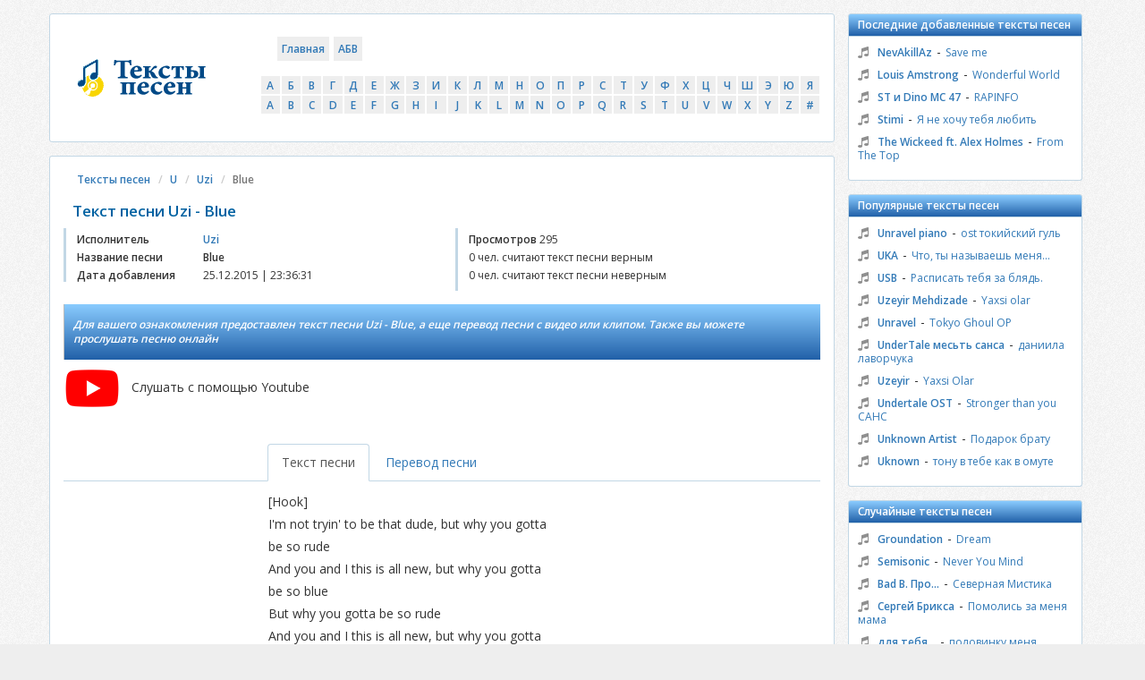

--- FILE ---
content_type: text/html; charset=utf-8
request_url: https://teksty-pesenok.pro/48/Uzi1/tekst-pesni-Blue
body_size: 6570
content:
<!DOCTYPE html>
<html lang="ru">
  <head>
	<title>Текст песни Uzi - Blue перевод, слова песни, видео, клип, слушать онлайн бесплатно</title>  
	<meta http-equiv="Content-Type" content="text/html; charset=utf-8" />

	<meta http-equiv="Content-Style-Type" content="text/css" />
	<meta http-equiv="X-UA-Compatible" content="IE=edge,chrome=1" />
	<meta http-equiv="Content-Language" content="ru" />
	<meta name="viewport" content="width=device-width, initial-scale=1" />


	<meta name="title" content="" />
	<meta name="description" content="Для вашего ознакомления предоставлен текст песни Uzi - Blue, а еще перевод песни с видео или клипом. Также вы можете прослушать песню онлайн" />
	<meta name="keywords" content="" />

      <link rel="alternate" hreflang="ru" href="https://teksty-pesenok.pro/48/Uzi1/tekst-pesni-Blue" />
<link rel="alternate" hreflang="en" href="https://teksty-pesenok.pro/en/48/Uzi1/tekst-pesni-Blue" />
<link rel="alternate" hreflang="x-default" href="https://teksty-pesenok.pro/48/Uzi1/tekst-pesni-Blue" />

	<link rel="icon" type="image/png" href="/img/logo/favicon.png" />
	<link rel="apple-touch-icon" type="image/png" href="/img/logo/apple-touch-icon-48x48.png" />

	<meta name="HandheldFriendly" content="true" />
	<meta name="MobileOptimized" content="320" />
	<meta http-equiv="cleartype" content="on" />

	<!-- Bootstrap CSS -->
	<link rel="stylesheet" href="/css/bootstrap.min.css">

  <!-- Social Icons CSS -->
  <link rel="stylesheet" href="/css/social-likes_classic.css">

	<!-- Font-Awesome CSS -->
	<link rel="stylesheet" href="/css/font-awesome.min.css">

  <!-- Google-font Open-Sans CSS -->
  <link href='https://fonts.googleapis.com/css?family=Open+Sans:400,600&subset=latin,cyrillic-ext' rel='stylesheet' type='text/css'>

	<!-- Custom CSS  -->
	<link rel="stylesheet" href="/css/style-blue.css?id=4">


  <!-- VK.COM API  -->
  <script type="text/javascript" src="//vk.com/js/api/openapi.js?124"></script>

  <script type="text/javascript">
    VK.init({apiId: 5650294, onlyWidgets: true});
	var App = {};
	App.show_adsense = 0;
    App.country_code = 'OTHER';


  </script>

	<!-- HTML5 Shim and Respond.js IE8 support of HTML5 elements and media queries -->
	<!-- WARNING: Respond.js doesn't work if you view the page via file:// -->
	<!--[if lt IE 9]>
	<script src="https://oss.maxcdn.com/libs/html5shiv/3.7.2/html5shiv.min.js"></script>
	<script src="https://oss.maxcdn.com/libs/respond.js/1.4.2/respond.min.js"></script>
	<![endif]-->
 	<!-- jQuery -->
	<!-- <script src="https://ajax.googleapis.com/ajax/libs/jquery/2.1.4/jquery.min.js"></script> -->
	<script src="/js/jquery.js"></script>
	<script src="/js/device.min.js"></script>
	<script src="/js/ads.js"></script>
      <script async src="https://pagead2.googlesyndication.com/pagead/js/adsbygoogle.js?client=ca-pub-2109187971006202"
              crossorigin="anonymous"></script>
  </head>
  <body>
  	<div class="container">
  		<div class="row">
  			<div class="col-sm-12 col-md-9 content">
                <!-- мобильная шапка-->
                <div class="mobile-shapka">
    <div class="hamburger"></div>
    <a href="/" class="main_page">Тексты песенок <img src="/img/logo_main_page.png"> </a>
    <div style="clear: both"></div>
</div>                <!-- //мобильная шапка-->
  				<div class="row content__box product__box">
            <div class="col-sm-3 hidden-xs hidden-sm logo__brand"><a href="/" class="brand"><img src="/img/logo/logo.png" alt="Тексты песен"></a></div>
            <div class="col-sm-12 col-md-9">
              <div class="row">
                <div class="col-sm-3 text-center content__navbar">
                  <a href="/" class="content__btn">Главная</a>
                  <a href="#" class="content__btn content__btn-filter">АБВ</a>
                </div>
                <div class="col-sm-9 content__search">
                  <gcse:search></gcse:search>
                </div>
					<!-- алфавит-->
					<div class="col-sm-12 content__filter-box">
  <ul class="clearfix content__filter">
<li>
<a href="/1">А</a>
</li>
<li>
<a href="/2">Б</a>
</li>
<li>
<a href="/3">В</a>
</li>
<li>
<a href="/4">Г</a>
</li>
<li>
<a href="/5">Д</a>
</li>
<li>
<a href="/6">Е</a>
</li>
<li>
<a href="/7">Ж</a>
</li>
<li>
<a href="/8">З</a>
</li>
<li>
<a href="/9">И</a>
</li>
<li>
<a href="/10">К</a>
</li>
<li>
<a href="/11">Л</a>
</li>
<li>
<a href="/12">М</a>
</li>
<li>
<a href="/13">Н</a>
</li>
<li>
<a href="/14">О</a>
</li>
<li>
<a href="/15">П</a>
</li>
<li>
<a href="/16">Р</a>
</li>
<li>
<a href="/17">С</a>
</li>
<li>
<a href="/18">Т</a>
</li>
<li>
<a href="/19">У</a>
</li>
<li>
<a href="/20">Ф</a>
</li>
<li>
<a href="/21">Х</a>
</li>
<li>
<a href="/22">Ц</a>
</li>
<li>
<a href="/23">Ч</a>
</li>
<li>
<a href="/24">Ш</a>
</li>
<li>
<a href="/25">Э</a>
</li>
<li>
<a href="/26">Ю</a>
</li>
<li>
<a href="/27">Я</a>
</li>
<li>
<a href="/28">A</a>
</li>
<li>
<a href="/29">B</a>
</li>
<li>
<a href="/30">C</a>
</li>
<li>
<a href="/31">D</a>
</li>
<li>
<a href="/32">E</a>
</li>
<li>
<a href="/33">F</a>
</li>
<li>
<a href="/34">G</a>
</li>
<li>
<a href="/35">H</a>
</li>
<li>
<a href="/36">I</a>
</li>
<li>
<a href="/37">J</a>
</li>
<li>
<a href="/38">K</a>
</li>
<li>
<a href="/39">L</a>
</li>
<li>
<a href="/40">M</a>
</li>
<li>
<a href="/41">N</a>
</li>
<li>
<a href="/42">O</a>
</li>
<li>
<a href="/43">P</a>
</li>
<li>
<a href="/44">Q</a>
</li>
<li>
<a href="/45">R</a>
</li>
<li>
<a href="/46">S</a>
</li>
<li>
<a href="/47">T</a>
</li>
<li>
<a href="/48">U</a>
</li>
<li>
<a href="/49">V</a>
</li>
<li>
<a href="/50">W</a>
</li>
<li>
<a href="/51">X</a>
</li>
<li>
<a href="/52">Y</a>
</li>
<li>
<a href="/53">Z</a>
</li>
<li>
<a href="/54">#</a>
</li>
  </ul>
</div>

					<!-- //алфавит-->
              </div>
            </div>

  				</div>
	  				<div class="row content__box">
  					<div class="col-sm-12">
              <div class="content__breadcrumb">
                <ul class="breadcrumb">
                  <li><a href="/">Тексты песен</a></li>
                  <li><a href="/48">U</a></li>
                  <li><a href="/48/Uzi1">Uzi</a></li>
                  <li class="active">Blue</li>
                </ul>
              </div>
  						<h1 class="song" data-song_id="445533">Текст песни Uzi - Blue</h1>
 
              <div class="row">
                <div class="col-sm-6 artist__about hide_mobile">
                  <div class="row">
                    <div class="col-xs-5 col-sm-4 artist__title">Исполнитель</div>
                    <div class="col-xs-7 col-sm-8 artist__info"><a href="/48/Uzi1">Uzi</a></div>
                    <div class="col-xs-5 col-sm-4 artist__title">Название песни</div>
                    <div class="col-xs-7 col-sm-8 artist__info artist__description">Blue</div>
                    <div class="col-xs-5 col-sm-4 artist__title">Дата добавления</div>
                    <div class="col-xs-7 col-sm-8 artist__info">25.12.2015 | 23:36:31</div>
                  </div>
                </div>
                <div class="col-sm-6 artist__about">
                  <div class="row">
                    <div class="col-xs-12 artist__title">
                        <b>Просмотров</b>
                        <span style="font-weight: normal;">295</span>
                    </div>
                                                <div class="col-xs-12 artist__info">
                              0 чел. считают текст песни верным                          </div>
                          <div class="col-sm-12 artist__info">
                              0 чел. считают текст песни неверным                          </div>
                                        </div>
                  <p> 
                </div>

              </div>


                        <h3 class="content__blockquote">Для вашего ознакомления предоставлен текст песни Uzi - Blue, а еще перевод песни с видео или клипом. Также вы можете прослушать песню онлайн</h3>

                                                    <div class="youtube_listening" id="youtube_listening" title="Слушать онлайн">
                                <img src="/img/Youtube_play.png"> &nbsp; Слушать с помощью Youtube                            </div>
                        
                            <div id="ads_top" align="center" style="margin:20px 0;"></div>
                            <script>
                                show_ads_top();
                            </script>



                        <div class="row ">
                <div class="col-sm-12">
                  <div class="tabs__heading">
                    <ul class="nav nav-tabs">
                      <li class="tabs__btn--first active"><a href="#music__text" data-toggle="tab" aria-expanded="true">Текст песни</a></li>
                      <li class=""><a href="#music__translate" data-toggle="tab" aria-expanded="false">Перевод песни</a></li>
                    </ul>
                  </div>
                </div>
                <div class="col-sm-3 hidden-xs text-center">
                  <div class="adsence" id="adsense_left">
                                    	<script>App.show_adsense = false;</script>
                  
                  </div>
                </div>
                <div class="col-xs-7 col-sm-3 pull-right text-center column__right">
                  <div class="adsence">
                  	

                  </div>
				                </div>
                <div class="col-sm-5 tabs__box">
                  <div class="tabs">
                    <div class="tab-content tabs__body">
                      <div id="music__text" class="tab-pane fade active in text_song">
                        [Hook]<br>
I&#39;m not tryin&#39; to be that dude, but why you gotta be so rude<br>
And you and I this is all new, but why you gotta be so blue<br>
But why you gotta be so rude<br>
And you and I this is all new, but why you gotta be so rude<br>
<br>
[Verse 1: Gabe of Uzi]<br>
I&#39;m popping like late last week<br>
Had a bunch of bad bitches and a lot of good weed<br>
I&#39;ve been doing a lot of shit I wish you could see<br>
It&#39;s feeling like I&#39;m living in a Hollywood dream<br>
I was with this girl and she was from the OC<br>
Tweaking off that blow while she was twerking on me<br>
Then she started tripping out and flipping on me<br>
That&#39;s when I realized she wasn&#39;t for me<br>
<br>
[Hook]<br>
<br>
[Outro]<br>
Why you gotta be so<br>
Why you gotta be so<br>
Why you gotta be so<br>
Why you gotta be so<br>
Why you gotta be so<br>
Why you gotta be so<br>
Why you gotta be so                        <script>
                        show_ads_in_text();
                        </script>
                      </div>
                      <div id="music__translate" class="tab-pane fade text_song">
					  						  [ Припев]<br>
Я не пытаюсь "быть , что чувак , но почему ты должен быть настолько груб<br>
И вы , и я это все новое, но почему ты должен быть таким синим<br>
Но почему ты должен быть настолько груб<br>
И вы , и я это все новое, но почему ты должен быть настолько груб<br>
[ Стих 1 : Гейб из Узи ]<br>
Я появляться как в конце прошлой недели<br>
Имел кучу плохих сук и много хорошей травы<br>
Я делал много дерьма я желаю вам может увидеть<br>
Это чувство , что я живу в голливудском сне<br>
Я был с этой девушкой , и она была с OC<br>
Тонкая от этого удара , когда она была на мне тверкинг<br>
Потом она начала отключения , и на меня листать<br>
Вот когда я понял, что она не была для меня<br>
[ Припев]<br>
[ Outro ]<br>
Почему ты должен быть таким<br>
Почему ты должен быть таким<br>
Почему ты должен быть таким<br>
Почему ты должен быть таким<br>
Почему ты должен быть таким<br>
Почему ты должен быть таким<br>
Почему ты должен быть таким						                      </div>
						<div align="left">
                        
                            <div id="amigo_btn"></div>

	<div id="ads_bottom"></div>
	<script>
    if(device.mobile())
    {
		//show_ads_likes_bottom(); //Чтобы реклама выводилась сразу, без задержки
    }
    </script>


                        </div>
                    </div>
                  </div>
                </div>
                <div class="col-xs-12">
                  <div class="row">
				                      <div class="col-sm-6 col-sm-offset-3 featured see_also">
                      <div class="featured__title">
                        <h2 class="featured__heading">Смотри также:</h2>
                      </div>
                      <div class="featured__content">
                        <div class="musicset__row">
                          <div class="musicset__music"><i class="fa fa-music"></i></div>
                          <div class="musicset__artist">
                            <a class="musicset__artist-link" href="/48/Uzi1">Uzi</a>
                          </div>
                          <div class="musicset__dashed">-</div>
                          <div class="musicset__track-name">
                            <a href="/48/Uzi1/tekst-pesni-Scene-Girl" class="musicset__track-link">Scene Girl</a>
                          </div>
                        </div>
                        <div class="musicset__row">
                          <div class="musicset__music"><i class="fa fa-music"></i></div>
                          <div class="musicset__artist">
                            <a class="musicset__artist-link" href="/48/Uzi1">Uzi</a>
                          </div>
                          <div class="musicset__dashed">-</div>
                          <div class="musicset__track-name">
                            <a href="/48/Uzi1/tekst-pesni-Shes-not-for-me" class="musicset__track-link">She's not for me.</a>
                          </div>
                        </div>
                        <a href="/48/Uzi1" class="featured__music-full">Все тексты Uzi >>></a>

                        <div class="featured__adsence">
                                                  </div>
                      </div>
                    </div> <!-- /.featured -->



                  </div>

                                                                <div align="center" class="yt-resp" id="yt-resp">
                            <iframe  width="auto" height="auto" src="//www.youtube.com/embed/rnwAY7Li_dE" frameborder="0" allowfullscreen></iframe>
                        </div>
                    
                  <div class="quiz">
                    <span class="quiz__question">Опрос: Верный ли текст песни? </span>
                    <a href="javascript:void(0)" onclick="vote(445533, 1)" class="quiz__btn">Да</a>
                    <a href="javascript:void(0)" onclick="vote(445533, 0)" class="quiz__btn">Нет</a>
                                        </div>
                  <div class="social-likes">
                    <div class="facebook" title="Поделиться ссылкой на Фейсбуке">Facebook</div>
                    <div class="twitter" title="Поделиться ссылкой в Твиттере">Twitter</div>
                    <div class="mailru" title="Поделиться ссылкой в Моём мире">Мой мир</div>
                    <div class="vkontakte" title="Поделиться ссылкой во Вконтакте">Вконтакте</div>
                    <div class="odnoklassniki" title="Поделиться ссылкой в Одноклассниках">Одноклассники</div>
                    <div class="plusone" title="Поделиться ссылкой в Гугл-плюсе">Google+</div>
                  </div>
                  
                  

                  <div id="ads_likes_bottom"></div>
                    <script>
							show_ads_likes_bottom(); //Чтобы реклама выводилась сразу, без задержки
					</script>

                </div>
              </div>
  					</div>
  				</div>
<script>
if(device.desktop() && device.windows())
{
	$('#amigo_btn').show();
}
</script>
  			</div><!-- /.content -->

  			<div class="col-sm-6 col-md-3 sidebar__left">
          <div class="musicset">
            <h2 class="musicset__heading">Последние добавленные тексты песен</h2>
            <div class="musicset__content clearfix">
              <div class="musicset__list">
										<div class="musicset__row">
						<div class="musicset__music"><i class="fa fa-music"></i></div>
						<div class="musicset__artist">
							<a class="musicset__artist-link" href="/41/NevAkillAz">NevAkillAz</a>
						</div>
						<div class="musicset__dashed">-</div>
						<div class="musicset__track-name">
							<a href="/41/NevAkillAz/tekst-pesni-Save-me" class="musicset__track-link">Save me</a>
						</div>
					</div>
										<div class="musicset__row">
						<div class="musicset__music"><i class="fa fa-music"></i></div>
						<div class="musicset__artist">
							<a class="musicset__artist-link" href="/39/Louis-Amstrong">Louis Amstrong</a>
						</div>
						<div class="musicset__dashed">-</div>
						<div class="musicset__track-name">
							<a href="/39/Louis-Amstrong/tekst-pesni-Wonderful-World" class="musicset__track-link">Wonderful World</a>
						</div>
					</div>
										<div class="musicset__row">
						<div class="musicset__music"><i class="fa fa-music"></i></div>
						<div class="musicset__artist">
							<a class="musicset__artist-link" href="/46/ST-i-Dino-MC-47">ST и Dino MC 47</a>
						</div>
						<div class="musicset__dashed">-</div>
						<div class="musicset__track-name">
							<a href="/46/ST-i-Dino-MC-47/tekst-pesni-RAPINFO" class="musicset__track-link">RAPINFO</a>
						</div>
					</div>
										<div class="musicset__row">
						<div class="musicset__music"><i class="fa fa-music"></i></div>
						<div class="musicset__artist">
							<a class="musicset__artist-link" href="/46/Stimi">Stimi</a>
						</div>
						<div class="musicset__dashed">-</div>
						<div class="musicset__track-name">
							<a href="/46/Stimi/tekst-pesni-Ya-ne-hochu-tebya-lyubit" class="musicset__track-link">Я не хочу тебя любить</a>
						</div>
					</div>
										<div class="musicset__row">
						<div class="musicset__music"><i class="fa fa-music"></i></div>
						<div class="musicset__artist">
							<a class="musicset__artist-link" href="/47/The-Wickeed-ft-Alex-Holmes">The Wickeed ft. Alex Holmes</a>
						</div>
						<div class="musicset__dashed">-</div>
						<div class="musicset__track-name">
							<a href="/47/The-Wickeed-ft-Alex-Holmes/tekst-pesni-From-The-Top" class="musicset__track-link">From The Top</a>
						</div>
					</div>
					              </div>
            </div>
          </div> <!-- /.musicset -->
  
  					  <div class="musicset">
            <h2 class="musicset__heading">Популярные тексты песен</h2>
            <div class="musicset__content clearfix">
              <div class="musicset__list">
			                  <div class="musicset__row">
                  <div class="musicset__music"><i class="fa fa-music"></i></div>
                  <div class="musicset__artist">
                    <a class="musicset__artist-link" href="/48/Unravel-piano">Unravel piano</a>
                  </div>
                  <div class="musicset__dashed">-</div>
                  <div class="musicset__track-name">
                    <a href="/48/Unravel-piano/tekst-pesni-ost-tokiyskiy-gul" class="musicset__track-link">ost токийский гуль</a>
                  </div>
                </div>
			                <div class="musicset__row">
                  <div class="musicset__music"><i class="fa fa-music"></i></div>
                  <div class="musicset__artist">
                    <a class="musicset__artist-link" href="/48/UKA">UKA</a>
                  </div>
                  <div class="musicset__dashed">-</div>
                  <div class="musicset__track-name">
                    <a href="/48/UKA/tekst-pesni-Chto-ty-nazyvaesh-menya" class="musicset__track-link">Что, ты называешь меня...</a>
                  </div>
                </div>
			                <div class="musicset__row">
                  <div class="musicset__music"><i class="fa fa-music"></i></div>
                  <div class="musicset__artist">
                    <a class="musicset__artist-link" href="/48/USB">USB</a>
                  </div>
                  <div class="musicset__dashed">-</div>
                  <div class="musicset__track-name">
                    <a href="/48/USB/tekst-pesni-Raspisat-tebya-za-blyad" class="musicset__track-link">Расписать тебя за блядь.</a>
                  </div>
                </div>
			                <div class="musicset__row">
                  <div class="musicset__music"><i class="fa fa-music"></i></div>
                  <div class="musicset__artist">
                    <a class="musicset__artist-link" href="/48/Uzeyir-Mehdizade">Uzeyir Mehdizade</a>
                  </div>
                  <div class="musicset__dashed">-</div>
                  <div class="musicset__track-name">
                    <a href="/48/Uzeyir-Mehdizade/tekst-pesni-Yaxsi-olar" class="musicset__track-link">Yaxsi olar</a>
                  </div>
                </div>
			                <div class="musicset__row">
                  <div class="musicset__music"><i class="fa fa-music"></i></div>
                  <div class="musicset__artist">
                    <a class="musicset__artist-link" href="/48/Unravel">Unravel</a>
                  </div>
                  <div class="musicset__dashed">-</div>
                  <div class="musicset__track-name">
                    <a href="/48/Unravel/tekst-pesni-Tokyo-Ghoul-OP" class="musicset__track-link">Tokyo Ghoul OP</a>
                  </div>
                </div>
			                <div class="musicset__row">
                  <div class="musicset__music"><i class="fa fa-music"></i></div>
                  <div class="musicset__artist">
                    <a class="musicset__artist-link" href="/48/UnderTale-mest-sansa">UnderTale месьть санса</a>
                  </div>
                  <div class="musicset__dashed">-</div>
                  <div class="musicset__track-name">
                    <a href="/48/UnderTale-mest-sansa/tekst-pesni-daniila-lavorchuka" class="musicset__track-link">даниила лаворчука</a>
                  </div>
                </div>
			                <div class="musicset__row">
                  <div class="musicset__music"><i class="fa fa-music"></i></div>
                  <div class="musicset__artist">
                    <a class="musicset__artist-link" href="/48/Uzeyir">Uzeyir</a>
                  </div>
                  <div class="musicset__dashed">-</div>
                  <div class="musicset__track-name">
                    <a href="/48/Uzeyir/tekst-pesni-Yaxsi-Olar" class="musicset__track-link">Yaxsi Olar</a>
                  </div>
                </div>
			                <div class="musicset__row">
                  <div class="musicset__music"><i class="fa fa-music"></i></div>
                  <div class="musicset__artist">
                    <a class="musicset__artist-link" href="/48/Undertale-OST">Undertale OST</a>
                  </div>
                  <div class="musicset__dashed">-</div>
                  <div class="musicset__track-name">
                    <a href="/48/Undertale-OST/tekst-pesni-Stronger-than-you-SANS" class="musicset__track-link">Stronger than you САНС</a>
                  </div>
                </div>
			                <div class="musicset__row">
                  <div class="musicset__music"><i class="fa fa-music"></i></div>
                  <div class="musicset__artist">
                    <a class="musicset__artist-link" href="/48/Unknown-Artist">Unknown Artist</a>
                  </div>
                  <div class="musicset__dashed">-</div>
                  <div class="musicset__track-name">
                    <a href="/48/Unknown-Artist/tekst-pesni-Podarok-bratu" class="musicset__track-link">Подарок брату</a>
                  </div>
                </div>
			                <div class="musicset__row">
                  <div class="musicset__music"><i class="fa fa-music"></i></div>
                  <div class="musicset__artist">
                    <a class="musicset__artist-link" href="/48/Uknown">Uknown</a>
                  </div>
                  <div class="musicset__dashed">-</div>
                  <div class="musicset__track-name">
                    <a href="/48/Uknown/tekst-pesni-tonu-v-tebe-kak-v-omute" class="musicset__track-link">тону в тебе как в омуте</a>
                  </div>
                </div>
			              </div>
            </div>
          </div> <!-- /.musicset -->


        
			<div id="ads_right_block" align="center">
                <div class="left_in"></div>
                <div class="right_in"></div>
                <div style="clear:both"></div>
            </div>
  			</div> <!-- /.sidebar-left -->


				<div class="col-sm-6 col-md-3 sidebar__right">
					<div class="musicset">
						<h2 class="musicset__heading">Случайные тексты песен</h2>
						<div class="musicset__content clearfix">
							<div class="musicset__list">
																<div class="musicset__row">
									<div class="musicset__music"><i class="fa fa-music"></i></div>
									<div class="musicset__artist">
										<a class="musicset__artist-link" href="/34/Groundation">Groundation</a>
									</div>
									<div class="musicset__dashed">-</div>
									<div class="musicset__track-name">
										<a href="/34/Groundation/tekst-pesni-Dream" class="musicset__track-link">Dream</a>
									</div>
								</div>
																<div class="musicset__row">
									<div class="musicset__music"><i class="fa fa-music"></i></div>
									<div class="musicset__artist">
										<a class="musicset__artist-link" href="/46/Semisonic">Semisonic</a>
									</div>
									<div class="musicset__dashed">-</div>
									<div class="musicset__track-name">
										<a href="/46/Semisonic/tekst-pesni-Never-You-Mind" class="musicset__track-link">Never You Mind</a>
									</div>
								</div>
																<div class="musicset__row">
									<div class="musicset__music"><i class="fa fa-music"></i></div>
									<div class="musicset__artist">
										<a class="musicset__artist-link" href="/29/Bad-B-Pro">Bad B. Про...</a>
									</div>
									<div class="musicset__dashed">-</div>
									<div class="musicset__track-name">
										<a href="/29/Bad-B-Pro/tekst-pesni-Severnaya-Mistika" class="musicset__track-link">Северная Мистика</a>
									</div>
								</div>
																<div class="musicset__row">
									<div class="musicset__music"><i class="fa fa-music"></i></div>
									<div class="musicset__artist">
										<a class="musicset__artist-link" href="/17/Sergey-Briksa">Сергей Брикса</a>
									</div>
									<div class="musicset__dashed">-</div>
									<div class="musicset__track-name">
										<a href="/17/Sergey-Briksa/tekst-pesni-Pomolis-za-menya-mama" class="musicset__track-link">Помолись за меня мама</a>
									</div>
								</div>
																<div class="musicset__row">
									<div class="musicset__music"><i class="fa fa-music"></i></div>
									<div class="musicset__artist">
										<a class="musicset__artist-link" href="/5/dlya-tebya3">для тебя...</a>
									</div>
									<div class="musicset__dashed">-</div>
									<div class="musicset__track-name">
										<a href="/5/dlya-tebya3/tekst-pesni-polovinku-menya" class="musicset__track-link">половинку меня</a>
									</div>
								</div>
								
							</div>
						</div>
					</div> <!-- /.musicset -->

					<div class="musicset">
						<h2 class="musicset__heading">Счётчик</h2>
		            	<div id="metrika"></div>
                        <div class="clearfix musicset__content musicset__counter">
							<!--LiveInternet counter--><script type="text/javascript"><!--
							document.write("<a href='//www.liveinternet.ru/click' "+
								"target=_blank><img src='//counter.yadro.ru/hit?t44.6;r"+
								escape(document.referrer)+((typeof(screen)=="undefined")?"":
									";s"+screen.width+"*"+screen.height+"*"+(screen.colorDepth?
										screen.colorDepth:screen.pixelDepth))+";u"+escape(document.URL)+
								";"+Math.random()+
								"' alt='' title='LiveInternet' "+
								"border='0' width='31' height='31'><\/a>")
								//--></script><!--/LiveInternet-->

						</div>
					</div> <!-- /.musicset -->
				</div> <!-- /.sidebar-right -->
			</div>
		</div> <!-- /.container -->

		<footer class="footer">
			<div class="container">
				<div class="row">
					<div class="col-sm-12">
						<i class="footer__line"></i>
                        <div align="center" class="footer__languages">
    <a href="https://teksty-pesenok.pro/48/Uzi1/tekst-pesni-Blue">Русский</a>
    <a href="https://teksty-pesenok.pro/en/48/Uzi1/tekst-pesni-Blue">English</a>
</div>
                        <div class="footer__copyright">Тексты песен на сайте принадлежат их авторам. Копирование возможно только с указанием обратной ссылки на источник.</div>
					</div>
				</div>
			</div>
		</footer>
	<!-- Bootstrap JavaScript -->
	<script src="/js/bootstrap.min.js"></script>

  <!-- Social Icons JavaScript -->
  <script src="/js/social-likes.min.js"></script>

	<!-- Custom JavaScript -->
	<script src="/js/main.js"></script>

					  	<script type="text/javascript" src="/js/copy.js"></script>

	  </body>
</html>

--- FILE ---
content_type: text/html; charset=utf-8
request_url: https://www.google.com/recaptcha/api2/aframe
body_size: 269
content:
<!DOCTYPE HTML><html><head><meta http-equiv="content-type" content="text/html; charset=UTF-8"></head><body><script nonce="V4yJJ38gWm1xWq_RYzi7xw">/** Anti-fraud and anti-abuse applications only. See google.com/recaptcha */ try{var clients={'sodar':'https://pagead2.googlesyndication.com/pagead/sodar?'};window.addEventListener("message",function(a){try{if(a.source===window.parent){var b=JSON.parse(a.data);var c=clients[b['id']];if(c){var d=document.createElement('img');d.src=c+b['params']+'&rc='+(localStorage.getItem("rc::a")?sessionStorage.getItem("rc::b"):"");window.document.body.appendChild(d);sessionStorage.setItem("rc::e",parseInt(sessionStorage.getItem("rc::e")||0)+1);localStorage.setItem("rc::h",'1768875050499');}}}catch(b){}});window.parent.postMessage("_grecaptcha_ready", "*");}catch(b){}</script></body></html>